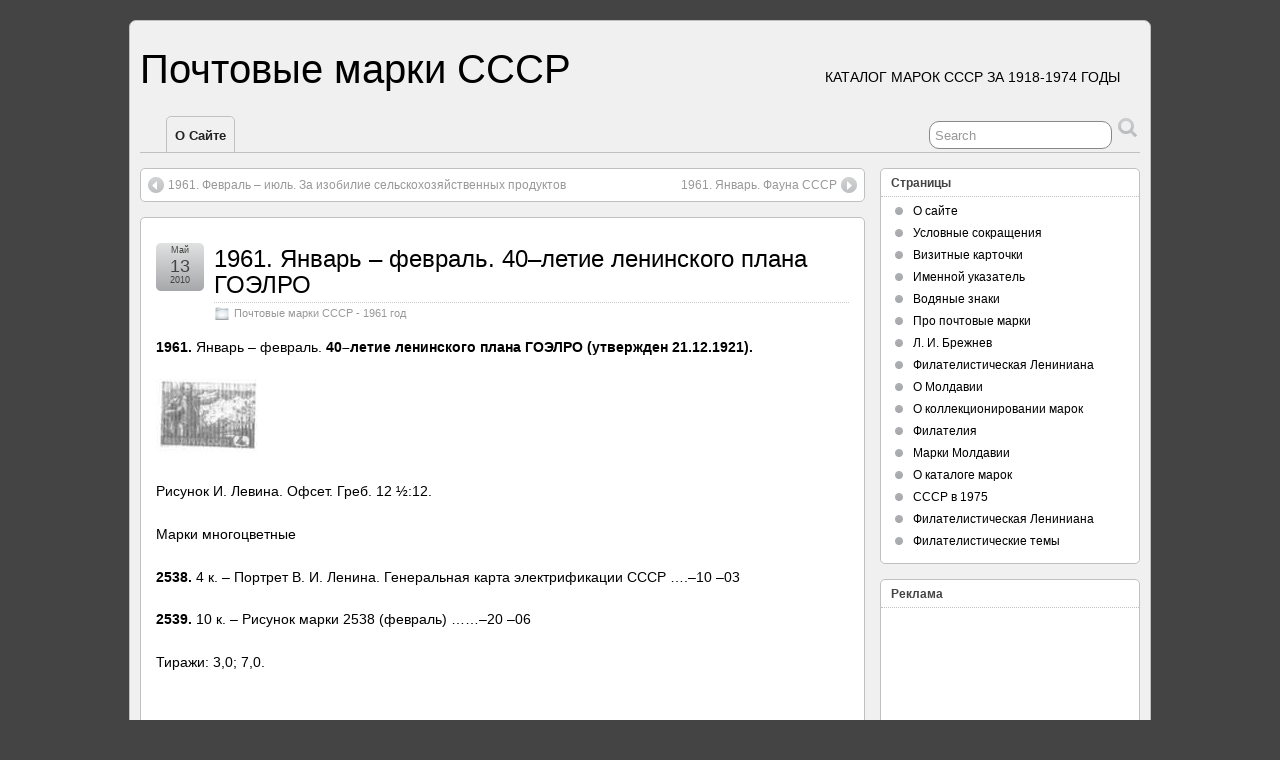

--- FILE ---
content_type: text/html; charset=utf-8
request_url: http://catalog.rus-marka.ru/?p=789
body_size: 25602
content:
<!DOCTYPE html>
<html lang="ru-RU">
<head profile="http://gmpg.org/xfn/11">
  <meta http-equiv="Content-Type" content="text/html; charset=utf-8">
  <link rel="pingback" href="/xmlrpc.php">
  <title>1961. Январь – февраль. 40–летие ленинского плана ГОЭЛРО &raquo; Почтовые марки СССР</title>
  <link rel='dns-prefetch' href='//s.w.org'>
  <link rel="alternate" type="application/rss+xml" title="Почтовые марки СССР &raquo; Лента" href="/?feed=rss2">
  <link rel="alternate" type="application/rss+xml" title="Почтовые марки СССР &raquo; Лента комментариев" href="/?feed=comments-rss2">
  <script type="text/javascript">
                        window._wpemojiSettings = {"baseUrl":"https:\/\/s.w.org\/images\/core\/emoji\/2.2.1\/72x72\/","ext":".png","svgUrl":"https:\/\/s.w.org\/images\/core\/emoji\/2.2.1\/svg\/","svgExt":".svg","source":{"concatemoji":"http:\/\/marki-sssr.ru\/wp-includes\/js\/wp-emoji-release.min.js?ver=4.7.2"}};
                        !function(a,b,c){function d(a){var b,c,d,e,f=String.fromCharCode;if(!k||!k.fillText)return!1;switch(k.clearRect(0,0,j.width,j.height),k.textBaseline="top",k.font="600 32px Arial",a){case"flag":return k.fillText(f(55356,56826,55356,56819),0,0),!(j.toDataURL().length<3e3)&&(k.clearRect(0,0,j.width,j.height),k.fillText(f(55356,57331,65039,8205,55356,57096),0,0),b=j.toDataURL(),k.clearRect(0,0,j.width,j.height),k.fillText(f(55356,57331,55356,57096),0,0),c=j.toDataURL(),b!==c);case"emoji4":return k.fillText(f(55357,56425,55356,57341,8205,55357,56507),0,0),d=j.toDataURL(),k.clearRect(0,0,j.width,j.height),k.fillText(f(55357,56425,55356,57341,55357,56507),0,0),e=j.toDataURL(),d!==e}return!1}function e(a){var c=b.createElement("script");c.src=a,c.defer=c.type="text/javascript",b.getElementsByTagName("head")[0].appendChild(c)}var f,g,h,i,j=b.createElement("canvas"),k=j.getContext&&j.getContext("2d");for(i=Array("flag","emoji4"),c.supports={everything:!0,everythingExceptFlag:!0},h=0;h<i.length;h++)c.supports[i[h]]=d(i[h]),c.supports.everything=c.supports.everything&&c.supports[i[h]],"flag"!==i[h]&&(c.supports.everythingExceptFlag=c.supports.everythingExceptFlag&&c.supports[i[h]]);c.supports.everythingExceptFlag=c.supports.everythingExceptFlag&&!c.supports.flag,c.DOMReady=!1,c.readyCallback=function(){c.DOMReady=!0},c.supports.everything||(g=function(){c.readyCallback()},b.addEventListener?(b.addEventListener("DOMContentLoaded",g,!1),a.addEventListener("load",g,!1)):(a.attachEvent("onload",g),b.attachEvent("onreadystatechange",function(){"complete"===b.readyState&&c.readyCallback()})),f=c.source||{},f.concatemoji?e(f.concatemoji):f.wpemoji&&f.twemoji&&(e(f.twemoji),e(f.wpemoji)))}(window,document,window._wpemojiSettings);
  </script>
  <style type="text/css">
  img.wp-smiley,
  img.emoji {
        display: inline !important;
        border: none !important;
        box-shadow: none !important;
        height: 1em !important;
        width: 1em !important;
        margin: 0 .07em !important;
        vertical-align: -0.1em !important;
        background: none !important;
        padding: 0 !important;
  }
  </style>
  <link rel='stylesheet' id='suffusion-theme-css' href='/wp-content/themes/suffusion/style.css?ver=3.7.8' type='text/css' media='all'>
  <link rel='stylesheet' id='suffusion-theme-skin-1-css' href='/wp-content/themes/suffusion/skins/light-theme-gray-1/skin.css?ver=3.7.8' type='text/css' media='all'>
  <link rel='stylesheet' id='suffusion-rounded-css' href='/wp-content/themes/suffusion/rounded-corners.css?ver=3.7.8' type='text/css' media='all'>
  <link rel='stylesheet' id='suffusion-generated-css' href='/?ver=3.7.8&#038;suffusion-css=css' type='text/css' media='all'>
  <script type='text/javascript' src='/wp-includes/js/jquery/jquery.js?ver=1.12.4'></script>
  <script type='text/javascript' src='/wp-includes/js/jquery/jquery-migrate.min.js?ver=1.4.1'></script>
  <script type='text/javascript' src='/wp-content/themes/suffusion/scripts/suffusion.js?ver=3.7.8'></script>
  <link rel='https://api.w.org/' href='/?rest_route=/'>
  <link rel="EditURI" type="application/rsd+xml" title="RSD" href="/xmlrpc.php?rsd">
  <link rel="wlwmanifest" type="application/wlwmanifest+xml" href="/wp-includes/wlwmanifest.xml">
  <link rel='prev' title='1961. Февраль – июль. За изобилие сельскохозяйственных продуктов' href='/?p=790'>
  <link rel='next' title='1961. Январь. Фауна СССР' href='/?p=788'>
  <link rel="canonical" href="/?p=789">
  <link rel='shortlink' href='/?p=789'>
  <link rel="alternate" type="application/json+oembed" href="/?rest_route=%2Foembed%2F1.0%2Fembed&#038;url=http%3A%2F%2Fmarki-sssr.ru%2F%3Fp%3D789">
  <link rel="alternate" type="text/xml+oembed" href="/?rest_route=%2Foembed%2F1.0%2Fembed&#038;url=http%3A%2F%2Fmarki-sssr.ru%2F%3Fp%3D789&#038;format=xml">
</head>
<body class="post-template-default single single-post postid-789 single-format-standard">
  <script type='text/javascript'>
        //Menu effects
        var suf_nav_delay = 500;
        var suf_nav_effect = "fade";
        var suf_navt_delay = 500;
        var suf_navt_effect = "fade";
        var suf_jq_masonry_enabled = "disabled";
  </script>
  <div id="wrapper" class="fix">
    <div id="header-container" class="fix">
      <div id="header" class="fix">
        <h2 class="blogtitle"><a href="/">Почтовые марки СССР</a></h2>
        <div class="description">
          Каталог марок СССР за 1918-1974 годы
        </div>
      </div>
      <div id="nav" class="tab fix">
        <div class='col-control'>
          <div style="margin-left: 2em" class='sf-menu'>
            <ul id="menu-%d1%81%d1%82%d1%80%d0%b0%d0%bd%d0%b8%d1%86%d1%8b" class="menu">
              <li id="menu-item-5" class="menu-item menu-item-type-post_type menu-item-object-page menu-item-5">
                <a href="/?page_id=2">О сайте</a>
              </li>
            </ul>
            <div id="right-header-widgets" class="warea">
              <form method="get" class="searchform" action="http://marki-sssr.ru/">
                <input type="text" value="Search" name="s" class="searchfield" onfocus="if (this.value == 'Search') {this.value = '';}" onblur="if (this.value == '') {this.value = 'Search';}"> <input type="submit" class="searchsubmit" value="" name="searchsubmit">
              </form>
            </div>
          </div>
        </div>
      </div>
    </div>
    <div id="container" class="fix">
      <div id="main-col">
        <div id="content">
          <div class='post-nav'>
            <table>
              <tr>
                <td class='previous'>
                  <a href="/?p=790" rel="prev">1961. Февраль – июль. За изобилие сельскохозяйственных продуктов</a>
                </td>
                <td class='next'>
                  <a href="/?p=788" rel="next">1961. Январь. Фауна СССР</a>
                </td>
              </tr>
            </table>
          </div>
          <div class="post-789 post type-post status-publish format-standard hentry category-pochtovye-marki-sssr-1961-god" id="post-789">
            <div class='title-container fix'>
              <div class="title">
                <h1 class="posttitle"><a href='/?p=789' class='entry-title' rel='bookmark' title='1961. Январь – февраль. 40–летие ленинского плана ГОЭЛРО'>1961. Январь – февраль. 40–летие ленинского плана ГОЭЛРО</a></h1>
                <div class="postdata fix">
                  <span class="category"><a href="/?cat=46" rel="category">Почтовые марки СССР - 1961 год</a></span>
                </div>
              </div>
              <div class="date">
                <span class="month">Май</span> <span class="day">13</span><span class="year">2010</span>
              </div>
            </div>
            <div class="entry-container fix">
              <div class="entry fix">
                <p><b>1961.</b> Январь – февраль. <b>40–летие ленинского плана ГОЭЛРО (утвержден 21.12.1921).</b></p>
                <p><img src="../marki_sssr/image3419.jpg" width="102" height="74" class=""></p>
                <p>Рисунок И. Левина. Офсет. Греб. 12 &frac12;:12.</p>
                <p>Марки многоцветные</p>
                <p><b>2538.</b> 4 к. – Портрет В. И. Ленина. Генеральная карта электрификации СССР ….–10 –03</p>
                <p><span id="more-789"></span></p>
                <p><b>2539.</b> 10 к. – Рисунок марки 2538 (февраль) ……–20 –06</p>
                <p>Тиражи: 3,0; 7,0.</p>
              </div>
            </div>
            <div class="post-footer fix">
              <span class="author">Posted by <a href="/?author=1">admin</a> at 11:28 пп</span> <span class="tags"></span>
            </div>
            <div id="comments">
              <p>Sorry, the comment form is closed at this time.</p>
            </div>
          </div>
        </div>
      </div>
      <div id='sidebar-shell-1' class='sidebar-shell sidebar-shell-right'>
        <div class="dbx-group right boxed warea" id="sidebar">
          <div id="pages-3" class="dbx-box suf-widget widget_pages">
            <div class="dbx-content">
              <h3 class="dbx-handle plain">Страницы</h3>
              <ul>
                <li class="page_item page-item-2">
                  <a href="/?page_id=2">О сайте</a>
                </li>
                <li class="page_item page-item-6">
                  <a href="/?page_id=6">Условные сокращения</a>
                </li>
                <li class="page_item page-item-8">
                  <a href="/?page_id=8">Визитные карточки</a>
                </li>
                <li class="page_item page-item-9">
                  <a href="/?page_id=9">Именной указатель</a>
                </li>
                <li class="page_item page-item-38">
                  <a href="/?page_id=38">Водяные знаки</a>
                </li>
                <li class="page_item page-item-2510">
                  <a href="/?page_id=2510">Про почтовые марки</a>
                </li>
                <li class="page_item page-item-2514">
                  <a href="/?page_id=2514">Л. И. Брежнев</a>
                </li>
                <li class="page_item page-item-2515">
                  <a href="/?page_id=2515">Филателистическая Лениниана</a>
                </li>
                <li class="page_item page-item-2516">
                  <a href="/?page_id=2516">О Молдавии</a>
                </li>
                <li class="page_item page-item-2525">
                  <a href="/?page_id=2525">О коллекционировании марок</a>
                </li>
                <li class="page_item page-item-2526">
                  <a href="/?page_id=2526">Филателия</a>
                </li>
                <li class="page_item page-item-2527">
                  <a href="/?page_id=2527">Марки Молдавии</a>
                </li>
                <li class="page_item page-item-2528">
                  <a href="/?page_id=2528">О каталоге марок</a>
                </li>
                <li class="page_item page-item-2529">
                  <a href="/?page_id=2529">СССР в 1975</a>
                </li>
                <li class="page_item page-item-2530">
                  <a href="/?page_id=2530">Филателистическая Лениниана</a>
                </li>
                <li class="page_item page-item-2531">
                  <a href="/?page_id=2531">Филателистические темы</a>
                </li>
              </ul>
            </div>
          </div>
          <div id="text-3" class="dbx-box suf-widget widget_text">
            <div class="dbx-content">
              <h3 class="dbx-handle plain">Реклама</h3>
              <div class="textwidget">
                <div align="center">
                  <ins class="adsbygoogle" style="display:inline-block;width:160px;height:600px" data-ad-client="ca-pub-1824729633474117" data-ad-slot="4891786897"></ins> 
                  <script>


                  (adsbygoogle = window.adsbygoogle || []).push({});
                  </script>
                </div>
              </div>
            </div>
          </div>
          <div id="categories-3" class="dbx-box suf-widget widget_categories">
            <div class="dbx-content">
              <h3 class="dbx-handle plain">Рубрики</h3>
              <ul>
                <li class="cat-item cat-item-76">
                  <a href="/?cat=76">История</a>
                </li>
                <li class="cat-item cat-item-77">
                  <a href="/?cat=77">Каталог почтовых марок</a>
                </li>
                <li class="cat-item cat-item-78">
                  <a href="/?cat=78">Космос</a>
                </li>
                <li class="cat-item cat-item-79">
                  <a href="/?cat=79">Космос и техника</a>
                </li>
                <li class="cat-item cat-item-80">
                  <a href="/?cat=80">Культура</a>
                </li>
                <li class="cat-item cat-item-81">
                  <a href="/?cat=81">Марки СССР</a>
                </li>
                <li class="cat-item cat-item-82">
                  <a href="/?cat=82">Наука</a>
                </li>
                <li class="cat-item cat-item-84">
                  <a href="/?cat=84">Политика</a>
                </li>
                <li class="cat-item cat-item-85">
                  <a href="/?cat=85">Почтовые Карточки</a>
                </li>
                <li class="cat-item cat-item-86">
                  <a href="/?cat=86">Почтовые конверты</a>
                </li>
                <li class="cat-item cat-item-87">
                  <a href="/?cat=87">Почтовые Марки</a>
                </li>
                <li class="cat-item cat-item-7">
                  <a href="/?cat=7">ПОЧТОВЫЕ МАРКИ РСФСР 1918–1923 гг</a>
                </li>
                <li class="cat-item cat-item-8">
                  <a href="/?cat=8">Почтовые марки СССР &#8212; 1923 год</a>
                </li>
                <li class="cat-item cat-item-9">
                  <a href="/?cat=9">Почтовые марки СССР &#8212; 1924 год</a>
                </li>
                <li class="cat-item cat-item-10">
                  <a href="/?cat=10">Почтовые марки СССР &#8212; 1925 год</a>
                </li>
                <li class="cat-item cat-item-11">
                  <a href="/?cat=11">Почтовые марки СССР &#8212; 1926 год</a>
                </li>
                <li class="cat-item cat-item-12">
                  <a href="/?cat=12">Почтовые марки СССР &#8212; 1927 год</a>
                </li>
                <li class="cat-item cat-item-13">
                  <a href="/?cat=13">Почтовые марки СССР &#8212; 1928 год</a>
                </li>
                <li class="cat-item cat-item-14">
                  <a href="/?cat=14">Почтовые марки СССР &#8212; 1929 год</a>
                </li>
                <li class="cat-item cat-item-16">
                  <a href="/?cat=16">Почтовые марки СССР &#8212; 1930 год</a>
                </li>
                <li class="cat-item cat-item-15">
                  <a href="/?cat=15">Почтовые марки СССР &#8212; 1931 год</a>
                </li>
                <li class="cat-item cat-item-17">
                  <a href="/?cat=17">Почтовые марки СССР &#8212; 1932 год</a>
                </li>
                <li class="cat-item cat-item-18">
                  <a href="/?cat=18">Почтовые марки СССР &#8212; 1933 год</a>
                </li>
                <li class="cat-item cat-item-19">
                  <a href="/?cat=19">Почтовые марки СССР &#8212; 1934 год</a>
                </li>
                <li class="cat-item cat-item-20">
                  <a href="/?cat=20">Почтовые марки СССР &#8212; 1935 год</a>
                </li>
                <li class="cat-item cat-item-21">
                  <a href="/?cat=21">Почтовые марки СССР &#8212; 1936 год</a>
                </li>
                <li class="cat-item cat-item-22">
                  <a href="/?cat=22">Почтовые марки СССР &#8212; 1937 год</a>
                </li>
                <li class="cat-item cat-item-23">
                  <a href="/?cat=23">Почтовые марки СССР &#8212; 1938 год</a>
                </li>
                <li class="cat-item cat-item-24">
                  <a href="/?cat=24">Почтовые марки СССР &#8212; 1939 год</a>
                </li>
                <li class="cat-item cat-item-25">
                  <a href="/?cat=25">Почтовые марки СССР &#8212; 1940 год</a>
                </li>
                <li class="cat-item cat-item-26">
                  <a href="/?cat=26">Почтовые марки СССР &#8212; 1941 год</a>
                </li>
                <li class="cat-item cat-item-27">
                  <a href="/?cat=27">Почтовые марки СССР &#8212; 1942 год</a>
                </li>
                <li class="cat-item cat-item-28">
                  <a href="/?cat=28">Почтовые марки СССР &#8212; 1943 год</a>
                </li>
                <li class="cat-item cat-item-29">
                  <a href="/?cat=29">Почтовые марки СССР &#8212; 1944 год</a>
                </li>
                <li class="cat-item cat-item-30">
                  <a href="/?cat=30">Почтовые марки СССР &#8212; 1945 год</a>
                </li>
                <li class="cat-item cat-item-31">
                  <a href="/?cat=31">Почтовые марки СССР &#8212; 1946 год</a>
                </li>
                <li class="cat-item cat-item-32">
                  <a href="/?cat=32">Почтовые марки СССР &#8212; 1947 год</a>
                </li>
                <li class="cat-item cat-item-33">
                  <a href="/?cat=33">Почтовые марки СССР &#8212; 1948 год</a>
                </li>
                <li class="cat-item cat-item-34">
                  <a href="/?cat=34">Почтовые марки СССР &#8212; 1949 год</a>
                </li>
                <li class="cat-item cat-item-35">
                  <a href="/?cat=35">Почтовые марки СССР &#8212; 1950 год</a>
                </li>
                <li class="cat-item cat-item-36">
                  <a href="/?cat=36">Почтовые марки СССР &#8212; 1951 год</a>
                </li>
                <li class="cat-item cat-item-37">
                  <a href="/?cat=37">Почтовые марки СССР &#8212; 1952 год</a>
                </li>
                <li class="cat-item cat-item-38">
                  <a href="/?cat=38">Почтовые марки СССР &#8212; 1953 год</a>
                </li>
                <li class="cat-item cat-item-39">
                  <a href="/?cat=39">Почтовые марки СССР &#8212; 1954 год</a>
                </li>
                <li class="cat-item cat-item-40">
                  <a href="/?cat=40">Почтовые марки СССР &#8212; 1955 год</a>
                </li>
                <li class="cat-item cat-item-41">
                  <a href="/?cat=41">Почтовые марки СССР &#8212; 1956 год</a>
                </li>
                <li class="cat-item cat-item-42">
                  <a href="/?cat=42">Почтовые марки СССР &#8212; 1957 год</a>
                </li>
                <li class="cat-item cat-item-43">
                  <a href="/?cat=43">Почтовые марки СССР &#8212; 1958 год</a>
                </li>
                <li class="cat-item cat-item-44">
                  <a href="/?cat=44">Почтовые марки СССР &#8212; 1959 год</a>
                </li>
                <li class="cat-item cat-item-45">
                  <a href="/?cat=45">Почтовые марки СССР &#8212; 1960 год</a>
                </li>
                <li class="cat-item cat-item-46">
                  <a href="/?cat=46">Почтовые марки СССР &#8212; 1961 год</a>
                </li>
                <li class="cat-item cat-item-47">
                  <a href="/?cat=47">Почтовые марки СССР &#8212; 1962 год</a>
                </li>
                <li class="cat-item cat-item-48">
                  <a href="/?cat=48">Почтовые марки СССР &#8212; 1963 год</a>
                </li>
                <li class="cat-item cat-item-49">
                  <a href="/?cat=49">Почтовые марки СССР &#8212; 1964 год</a>
                </li>
                <li class="cat-item cat-item-50">
                  <a href="/?cat=50">Почтовые марки СССР &#8212; 1965 год</a>
                </li>
                <li class="cat-item cat-item-51">
                  <a href="/?cat=51">Почтовые марки СССР &#8212; 1966 год</a>
                </li>
                <li class="cat-item cat-item-52">
                  <a href="/?cat=52">Почтовые марки СССР &#8212; 1967 год</a>
                </li>
                <li class="cat-item cat-item-53">
                  <a href="/?cat=53">Почтовые марки СССР &#8212; 1968 год</a>
                </li>
                <li class="cat-item cat-item-54">
                  <a href="/?cat=54">Почтовые марки СССР &#8212; 1969 год</a>
                </li>
                <li class="cat-item cat-item-55">
                  <a href="/?cat=55">Почтовые марки СССР &#8212; 1970 год</a>
                </li>
                <li class="cat-item cat-item-56">
                  <a href="/?cat=56">Почтовые марки СССР &#8212; 1971 год</a>
                </li>
                <li class="cat-item cat-item-57">
                  <a href="/?cat=57">Почтовые марки СССР &#8212; 1972 год</a>
                </li>
                <li class="cat-item cat-item-58">
                  <a href="/?cat=58">Почтовые марки СССР &#8212; 1973 год</a>
                </li>
                <li class="cat-item cat-item-59">
                  <a href="/?cat=59">Почтовые марки СССР &#8212; 1974 год</a>
                </li>
                <li class="cat-item cat-item-5">
                  <a href="/?cat=5">Прочие марки</a>
                </li>
                <li class="cat-item cat-item-88">
                  <a href="/?cat=88">Специальные почтовые штемпеля</a>
                </li>
                <li class="cat-item cat-item-89">
                  <a href="/?cat=89">Спорт</a>
                </li>
                <li class="cat-item cat-item-90">
                  <a href="/?cat=90">СССР</a>
                </li>
                <li class="cat-item cat-item-91">
                  <a href="/?cat=91">Страны</a>
                </li>
                <li class="cat-item cat-item-4">
                  <a href="/?cat=4">Тематический указатель к маркам СССР 1918–1974 г</a>
                </li>
                <li class="cat-item cat-item-60">
                  <a href="/?cat=60">Филателия</a>
                </li>
                <li class="cat-item cat-item-92">
                  <a href="/?cat=92">Флора и фауна</a>
                </li>
                <li class="cat-item cat-item-93">
                  <a href="/?cat=93">Юбилеи</a>
                </li>
                <li class="cat-item cat-item-94">
                  <a href="/?cat=94">Язык филателии</a>
                </li>
              </ul>
            </div>
          </div>
        </div>
        <div align="center"></div>
      </div>
    </div>
    <div id="cred">
      <table>
        <tr>
          <td class="cred-left">
            &#169; 2017 <a href='/'>Почтовые марки СССР</a>
          </td>
          <td class="cred-center"></td>
          <td class="cred-right"></td>
        </tr>
      </table>
    </div>
  </div>
  <script type='text/javascript' src='/wp-includes/js/comment-reply.min.js?ver=4.7.2'></script> 
  <script type='text/javascript' src='/wp-includes/js/wp-embed.min.js?ver=4.7.2'></script>
</body>
</html>
